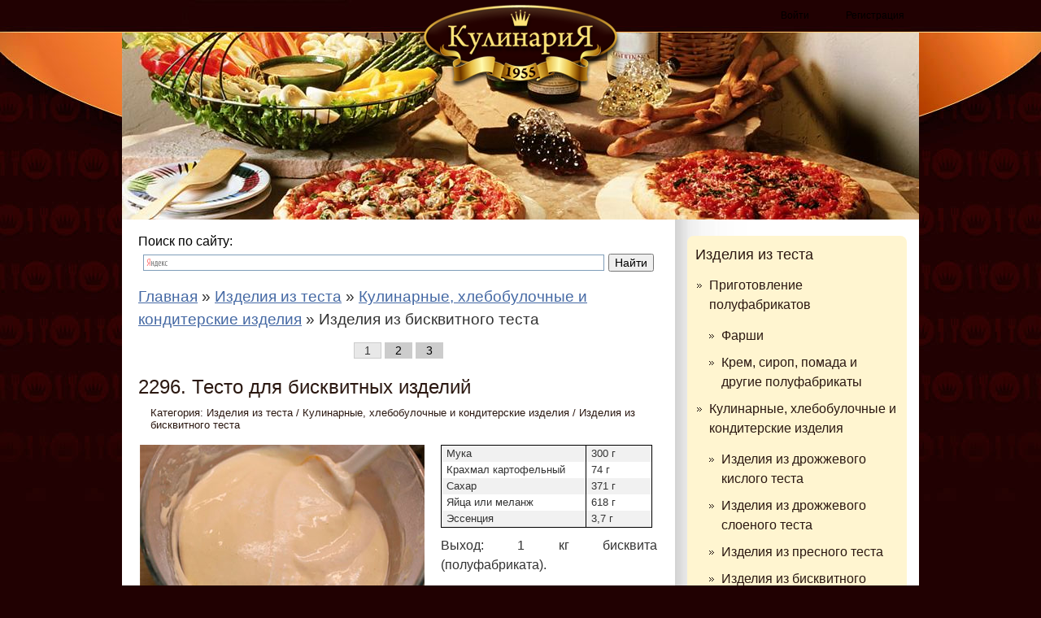

--- FILE ---
content_type: text/html; charset=utf-8
request_url: https://kulinaria1955.ru/izdelia_iz_testa/kulinarnye_hlebobulochnye_konditerskie/izdelia_iz_biskvitnogo_testa/
body_size: 11337
content:
<!DOCTYPE html>
<html lang="ru">
    <head>
<meta charset="utf-8">
<title>Изделия из бисквитного теста: Пирожное с орехами, Пирожное со взбивным кремом, с фруктами и желе, с помадой и кремом, Бисквитный рулет, Торт «Калач»</title>
<meta name="description" content="Бисквитное тесто готовят холодным способом и с подогревом. Бисквит, приготовленный с подогревом, получается более рассыпчатым, чем без подогрева. Бисквитные лепешки должны иметь толщину не менее 30 мм">
<meta name="generator" content="Kulinaria1955.Ru">
<link rel="search" type="application/opensearchdescription+xml" href="https://kulinaria1955.ru/index.php?do=opensearch" title="Кулинарная Энциклопедия. Рецептуры предприятий общественного питания">
<link rel="canonical" href="https://kulinaria1955.ru/izdelia_iz_testa/kulinarnye_hlebobulochnye_konditerskie/izdelia_iz_biskvitnogo_testa/">
<meta name="viewport" content="width=device-width, initial-scale=1.0">
<meta name="apple-mobile-web-app-capable" content="yes">
<meta name="apple-mobile-web-app-status-bar-style" content="default">
  <link media="screen" href="/templates/New/css/style4.css" type="text/css" rel="stylesheet" />
        <link media="screen" href="/templates/New/css/engine.css" type="text/css" rel="stylesheet" />      
    <link rel="icon" href="https://kulinaria1955.ru/favicon.ico" type="image/x-icon" />
  <link rel="shortcut icon" href="https://kulinaria1955.ru/favicon.ico" type="image/x-icon" />
        
<!-- Yandex.RTB --><script>window.yaContextCb=window.yaContextCb||[]</script><script src="https://yandex.ru/ads/system/context.js" async></script>
        
    
    </head>

    <body>
 
        <div class="div_logo_block">
            <div class="div_logo_center">
                <!--noindex--><div class="div_search_text">
                
                </div>
                

                
                <div class="div_login">



<table width="100%" border="0" cellpadding="0" cellspacing="0">
	<tr>
		<td align="left">
            <a class="f_button2" href="#" onclick="document.getElementById('login_form').style.display='block'; return false;" style="width:55px;">Войти</a>
        </td>
		<td align="right">
            <a class="f_button2" href="https://kulinaria1955.ru/index.php?do=register" style="width:70px;">Регистрация</a>
        </td>
	</tr>
</table>
    
<div id="login_form">
    <div id="border">
        <a href="#" onclick="document.getElementById('login_form').style.display='none'; return false;" style="float:right;"><img src="/templates/New/images/close.png" alt="Закрыть" /></a>
        <form method="post" class="news">

            <div style="">
                <strong>Логин:</strong><br />
                <input type="text" name="login_name" id="login_name" class="f_input" style="width:140px;" />
            </div>

            <div style="padding-top:8px;">
                <strong>Пароль:</strong> (<a href="https://kulinaria1955.ru/index.php?do=lostpassword">Забыли?</a>)<br />
                <input type="password" name="login_password" id="login_password" class="f_input" style="width:140px;" />
            </div>

            <div style="padding-top:8px;">
                <button class="f_button" onclick="submit();" type="submit" title="Войти" style="font-size:12px;width:145px;">Войти</button>
            </div>


			
            <input name="login" type="hidden" id="login" value="submit" />

        </form>
    </div>
</div>

</div><!--/noindex-->
                <div class="div_logo_img" ></div>
                <a href="/" class="logo_top"></a>
            </div>
        </div>

        <div class="content_block">
            <div class="content_block_center">
                <div class="cbc">
                
                           
                           
                        
                        <div class="cbr">
                            <div class="news_block">
<br />                               
                                <!--noindex-->
                                
                                
  
                                
                                Поиск по сайту:
 <div style="min-height:35px"><div class="ya-site-form ya-site-form_inited_no" onclick="return {'action':'https://kulinaria1955.ru/searchresult.html','arrow':false,'bg':'transparent','fontsize':14,'fg':'#000000','language':'ru','logo':'rb','publicname':'Yandex Site Search #2049112','suggest':true,'target':'_self','tld':'ru','type':2,'usebigdictionary':false,'searchid':2049112,'input_fg':'#000000','input_bg':'#ffffff','input_fontStyle':'normal','input_fontWeight':'normal','input_placeholder':null,'input_placeholderColor':'#000000','input_borderColor':'#7f9db9'}"><form action="https://yandex.ru/search/site/" method="get" target="_self" accept-charset="utf-8"><input type="hidden" name="searchid" value="2049112"/><input type="hidden" name="l10n" value="ru"/><input type="hidden" name="reqenc" value=""/><input type="search" name="text" value=""/><input type="submit" value="Найти"/></form></div><style type="text/css">.ya-page_js_yes .ya-site-form_inited_no { display: none; }</style><script type="text/javascript">(function(w,d,c){var s=d.createElement('script'),h=d.getElementsByTagName('script')[0],e=d.documentElement;if((' '+e.className+' ').indexOf(' ya-page_js_yes ')===-1){e.className+=' ya-page_js_yes';}s.type='text/javascript';s.async=true;s.charset='utf-8';s.src=(d.location.protocol==='https:'?'https:':'http:')+'//site.yandex.net/v2.0/js/all.js';h.parentNode.insertBefore(s,h);(w[c]||(w[c]=[])).push(function(){Ya.Site.Form.init()})})(window,document,'yandex_site_callbacks');</script></div>       

                                <!--/noindex-->
                                
                       
                                
                                
                                
                                <!-- Yandex.RTB R-A-264828-1 -->
<div id="yandex_rtb_R-A-264828-1"></div>
<script type="text/javascript">
    (function(w, d, n, s, t) {
        w[n] = w[n] || [];
        w[n].push(function() {
            Ya.Context.AdvManager.render({
                blockId: "R-A-264828-1",
                renderTo: "yandex_rtb_R-A-264828-1",
                async: true
            });
        });
        t = d.getElementsByTagName("script")[0];
        s = d.createElement("script");
        s.type = "text/javascript";
        s.src = "//an.yandex.ru/system/context.js";
        s.async = true;
        t.parentNode.insertBefore(s, t);
    })(this, this.document, "yandexContextAsyncCallbacks");
</script>

<!-- Yandex.RTB R-A-264828-10 -->
<script>
window.yaContextCb.push(()=>{
	Ya.Context.AdvManager.render({
		"blockId": "R-A-264828-10",
		"type": "fullscreen",
		"platform": "touch"
	})
})
</script>                                

<!-- Yandex.RTB R-A-264828-11 -->
<script>
window.yaContextCb.push(()=>{
	Ya.Context.AdvManager.render({
		"blockId": "R-A-264828-11",
		"type": "fullscreen",
		"platform": "desktop"
	})
})
</script>                                
                                
                                
                                <div class="speedbar"><span itemscope itemtype="https://schema.org/BreadcrumbList"><span itemprop="itemListElement" itemscope itemtype="https://schema.org/ListItem"><meta itemprop="position" content="1"><a href="https://kulinaria1955.ru/" itemprop="item"><span itemprop="name">Главная</span></a></span> » <span itemprop="itemListElement" itemscope itemtype="https://schema.org/ListItem"><meta itemprop="position" content="2"><a href="https://kulinaria1955.ru/izdelia_iz_testa/" itemprop="item"><span itemprop="name">Изделия из теста</span></a></span> » <span itemprop="itemListElement" itemscope itemtype="https://schema.org/ListItem"><meta itemprop="position" content="3"><a href="https://kulinaria1955.ru/izdelia_iz_testa/kulinarnye_hlebobulochnye_konditerskie/" itemprop="item"><span itemprop="name">Кулинарные, хлебобулочные и кондитерские изделия</span></a></span> » Изделия из бисквитного теста</span></div>

                                

                                
<div id='dle-content'><div class="navigation ignore-select">

	<div class="pages"><span>1</span> <a href="https://kulinaria1955.ru/izdelia_iz_testa/kulinarnye_hlebobulochnye_konditerskie/izdelia_iz_biskvitnogo_testa/page/2/">2</a> <a href="https://kulinaria1955.ru/izdelia_iz_testa/kulinarnye_hlebobulochnye_konditerskie/izdelia_iz_biskvitnogo_testa/page/3/">3</a> </div>
</div><div class="shortstorycolor">
    
<div class="ntitle"><a href="https://kulinaria1955.ru/izdelia_iz_testa/kulinarnye_hlebobulochnye_konditerskie/izdelia_iz_biskvitnogo_testa/2644-2296-testo-dlya-biskvitnyh-izdeliy.html">2296. Тесто для бисквитных изделий</a></div>
<!--noindex--><div class="sslc">Категория: <a href="https://kulinaria1955.ru/izdelia_iz_testa/">Изделия из теста</a> / <a href="https://kulinaria1955.ru/izdelia_iz_testa/kulinarnye_hlebobulochnye_konditerskie/">Кулинарные, хлебобулочные и кондитерские изделия</a> / <a href="https://kulinaria1955.ru/izdelia_iz_testa/kulinarnye_hlebobulochnye_konditerskie/izdelia_iz_biskvitnogo_testa/">Изделия из бисквитного теста</a></div><!--/noindex-->
<a href="https://kulinaria1955.ru/izdelia_iz_testa/kulinarnye_hlebobulochnye_konditerskie/izdelia_iz_biskvitnogo_testa/2644-2296-testo-dlya-biskvitnyh-izdeliy.html"><div class="shortstorycolor2"><table width="100%">
<tr>
<td valign="top" class="news" style="padding:5px 0px 0px 0px;"><p><img src="/uploads/posts/2020-12/1609141171_2296.jpg" alt="2296. Тесто для бисквитных изделий" style="float:left;"></p>
<table class="ingred"><tbody><tr itemprop="recipeIngredient"><td>Мука </td>
<td>300 г</td>
</tr><tr itemprop="recipeIngredient"><td>Крахмал картофельный </td>
<td>74 г</td>
</tr><tr itemprop="recipeIngredient"><td>Сахар </td>
<td>371 г</td>
</tr><tr itemprop="recipeIngredient"><td>Яйца или меланж </td>
<td>618 г</td>
</tr><tr itemprop="recipeIngredient"><td>Эссенция </td>
<td>3,7 г</td>
</tr></tbody></table><p>Выход: 1 кг бисквита (полуфабриката).</p>
<p>Для приготовления бисквитного теста применяется мука высших сортов с небольшим содержанием клейковины.</p>
<p>Для получения более рассыпчатого бисквита в тесто добавляется картофельный крахмал.</p>
<p><b>Приготовление бисквитного теста холодным способом.</b> В яичные желтки (1/4 часть по норме), тщательно отделенные от белков, положить сахар (3/4 части по норме) и в машине или вручную упругим веничком растереть массу добела. Затем, не переставая растирать массу, постепенно добавить остальные желтки и продолжать растирание до тех пор, пока не исчезнут крупинки сахара и масса не увеличится в объеме примерно в три раза.</p></td>
</tr>
</table></div>
<!--noindex--><div class="stext" align="right">Подробнее ...</div><!--/noindex--><br /></a>
<br />
</div><div class="shortstorycolor">
    
<div class="ntitle"><a href="https://kulinaria1955.ru/izdelia_iz_testa/kulinarnye_hlebobulochnye_konditerskie/izdelia_iz_biskvitnogo_testa/2645-2297-testo-dlya-biskvitnyh-izdeliy-s-maslom.html">2297. Тесто для бисквитных изделий с маслом</a></div>
<!--noindex--><div class="sslc">Категория: <a href="https://kulinaria1955.ru/izdelia_iz_testa/">Изделия из теста</a> / <a href="https://kulinaria1955.ru/izdelia_iz_testa/kulinarnye_hlebobulochnye_konditerskie/">Кулинарные, хлебобулочные и кондитерские изделия</a> / <a href="https://kulinaria1955.ru/izdelia_iz_testa/kulinarnye_hlebobulochnye_konditerskie/izdelia_iz_biskvitnogo_testa/">Изделия из бисквитного теста</a></div><!--/noindex-->
<a href="https://kulinaria1955.ru/izdelia_iz_testa/kulinarnye_hlebobulochnye_konditerskie/izdelia_iz_biskvitnogo_testa/2645-2297-testo-dlya-biskvitnyh-izdeliy-s-maslom.html"><div class="shortstorycolor2"><table width="100%">
<tr>
<td valign="top" class="news" style="padding:5px 0px 0px 0px;"><p><img src="/uploads/posts/2020-12/1609141295_2297.jpg" alt="2297. Тесто для бисквитных изделий с маслом" style="float:left;"></p>
<table class="ingred"><tbody><tr itemprop="recipeIngredient"><td>Мука </td>
<td>1000 г</td>
</tr><tr itemprop="recipeIngredient"><td>Сахар </td>
<td>900 г</td>
</tr><tr itemprop="recipeIngredient"><td>Яйца </td>
<td>1800 г</td>
</tr><tr itemprop="recipeIngredient"><td>Масло сливочное </td>
<td>200 г</td>
</tr></tbody></table><p>Бисквитное тесто приготовить холодным способом или с подогревом. В конце замешивания в тесто добавить распущенное чуть теплое сливочное масло, при этом надо следить, чтобы в тесто не попала сыворотка от масла; замесить тесто следует как можно быстрее.</p></td>
</tr>
</table></div>
<!--noindex--><div class="stext" align="right">Подробнее ...</div><!--/noindex--><br /></a>
<br />
</div><div class="shortstorycolor">
    
<div class="ntitle"><a href="https://kulinaria1955.ru/izdelia_iz_testa/kulinarnye_hlebobulochnye_konditerskie/izdelia_iz_biskvitnogo_testa/2646-2298-testo-dlya-biskvitnyh-izdeliy-s-kakao.html">2298. Тесто для бисквитных изделий с какао</a></div>
<!--noindex--><div class="sslc">Категория: <a href="https://kulinaria1955.ru/izdelia_iz_testa/">Изделия из теста</a> / <a href="https://kulinaria1955.ru/izdelia_iz_testa/kulinarnye_hlebobulochnye_konditerskie/">Кулинарные, хлебобулочные и кондитерские изделия</a> / <a href="https://kulinaria1955.ru/izdelia_iz_testa/kulinarnye_hlebobulochnye_konditerskie/izdelia_iz_biskvitnogo_testa/">Изделия из бисквитного теста</a></div><!--/noindex-->
<a href="https://kulinaria1955.ru/izdelia_iz_testa/kulinarnye_hlebobulochnye_konditerskie/izdelia_iz_biskvitnogo_testa/2646-2298-testo-dlya-biskvitnyh-izdeliy-s-kakao.html"><div class="shortstorycolor2"><table width="100%">
<tr>
<td valign="top" class="news" style="padding:5px 0px 0px 0px;"><p><img src="/uploads/posts/2020-12/1609141496_2298.jpg" alt="2298. Тесто для бисквитных изделий с какао" style="float:left;"></p>
<table class="ingred"><tbody><tr itemprop="recipeIngredient"><td>Мука </td>
<td>298 г</td>
</tr><tr itemprop="recipeIngredient"><td>Крахмал картофельный </td>
<td>24 г</td>
</tr><tr itemprop="recipeIngredient"><td>Сахар </td>
<td>367 г</td>
</tr><tr itemprop="recipeIngredient"><td>Меланж </td>
<td>612 г</td>
</tr><tr itemprop="recipeIngredient"><td>Какао-порошок </td>
<td>61 г</td>
</tr></tbody></table><p>Выход: 1 кг.</p>
<p>Приготовить бисквитное тесто, но перед замешиванием добавить какао-порошок, смешанный с мукой и просеянный через сито.</p></td>
</tr>
</table></div>
<!--noindex--><div class="stext" align="right">Подробнее ...</div><!--/noindex--><br /></a>
<br />
</div><div class="shortstorycolor">
    
<div class="ntitle"><a href="https://kulinaria1955.ru/izdelia_iz_testa/kulinarnye_hlebobulochnye_konditerskie/izdelia_iz_biskvitnogo_testa/2647-2299-testo-dlya-biskvitnyh-izdeliy-s-orehami.html">2299. Тесто для бисквитных изделий с орехами</a></div>
<!--noindex--><div class="sslc">Категория: <a href="https://kulinaria1955.ru/izdelia_iz_testa/">Изделия из теста</a> / <a href="https://kulinaria1955.ru/izdelia_iz_testa/kulinarnye_hlebobulochnye_konditerskie/">Кулинарные, хлебобулочные и кондитерские изделия</a> / <a href="https://kulinaria1955.ru/izdelia_iz_testa/kulinarnye_hlebobulochnye_konditerskie/izdelia_iz_biskvitnogo_testa/">Изделия из бисквитного теста</a></div><!--/noindex-->
<a href="https://kulinaria1955.ru/izdelia_iz_testa/kulinarnye_hlebobulochnye_konditerskie/izdelia_iz_biskvitnogo_testa/2647-2299-testo-dlya-biskvitnyh-izdeliy-s-orehami.html"><div class="shortstorycolor2"><table width="100%">
<tr>
<td valign="top" class="news" style="padding:5px 0px 0px 0px;"><p><img src="/uploads/posts/2020-12/1609141607_2299.jpg" alt="2299. Тесто для бисквитных изделий с орехами" style="float:left;"></p>
<table class="ingred"><tbody><tr itemprop="recipeIngredient"><td>Мука </td>
<td>297 г</td>
</tr><tr itemprop="recipeIngredient"><td>Крахмал картофельный </td>
<td>24 г</td>
</tr><tr itemprop="recipeIngredient"><td>Сахар </td>
<td>367 г</td>
</tr><tr itemprop="recipeIngredient"><td>Меланж </td>
<td>611 г</td>
</tr><tr itemprop="recipeIngredient"><td>Орехи жареные </td>
<td>61 г</td>
</tr></tbody></table><p>Выход: 1 кг.</p>
<p>Тертые орехи перемешать с мукой и замесить тесто, как описано в (2296).</p></td>
</tr>
</table></div>
<!--noindex--><div class="stext" align="right">Подробнее ...</div><!--/noindex--><br /></a>
<br />
</div><div class="shortstorycolor">
    
<div class="ntitle"><a href="https://kulinaria1955.ru/izdelia_iz_testa/kulinarnye_hlebobulochnye_konditerskie/izdelia_iz_biskvitnogo_testa/2648-2300-kroshki-dlya-otdelki-pirozhnyh-i-tortov.html">2300. Крошки для отделки пирожных и тортов</a></div>
<!--noindex--><div class="sslc">Категория: <a href="https://kulinaria1955.ru/izdelia_iz_testa/">Изделия из теста</a> / <a href="https://kulinaria1955.ru/izdelia_iz_testa/kulinarnye_hlebobulochnye_konditerskie/">Кулинарные, хлебобулочные и кондитерские изделия</a> / <a href="https://kulinaria1955.ru/izdelia_iz_testa/kulinarnye_hlebobulochnye_konditerskie/izdelia_iz_biskvitnogo_testa/">Изделия из бисквитного теста</a></div><!--/noindex-->
<a href="https://kulinaria1955.ru/izdelia_iz_testa/kulinarnye_hlebobulochnye_konditerskie/izdelia_iz_biskvitnogo_testa/2648-2300-kroshki-dlya-otdelki-pirozhnyh-i-tortov.html"><div class="shortstorycolor2"><table width="100%">
<tr>
<td valign="top" class="news" style="padding:5px 0px 0px 0px;"><p><img src="/uploads/posts/2020-12/1609141902_2300.jpg" alt="2300. Крошки для отделки пирожных и тортов" style="float:left;"></p>
<table class="ingred"><tbody><tr itemprop="recipeIngredient"><td>Мука </td>
<td>362 г</td>
</tr><tr itemprop="recipeIngredient"><td>Крахмал картофельный </td>
<td>89 г</td>
</tr><tr itemprop="recipeIngredient"><td>Сахар </td>
<td>447 г</td>
</tr><tr itemprop="recipeIngredient"><td>Меланж </td>
<td>745 г</td>
</tr><tr itemprop="recipeIngredient"><td>Эссенция </td>
<td>4,5 г</td>
</tr></tbody></table><p>Выход: 1 кг.</p>
<p>Тесто приготовить, как для бисквита (2296), после выпечки и остывания протереть через сито с крупными ячейками и подсушить. Для приготовления крошек можно использовать также сухие бисквитные обрезки от пирожных и тортов. При этом сделать соответствующий перерасчет.</p></td>
</tr>
</table></div>
<!--noindex--><div class="stext" align="right">Подробнее ...</div><!--/noindex--><br /></a>
<br />
</div><div class="shortstorycolor">
    
<div class="ntitle"><a href="https://kulinaria1955.ru/izdelia_iz_testa/kulinarnye_hlebobulochnye_konditerskie/izdelia_iz_biskvitnogo_testa/2649-2301-biskvitnoe-pirozhnoe-so-slivochno-maslyanym-kremom.html">2301. Бисквитное пирожное со сливочно-масляным кремом</a></div>
<!--noindex--><div class="sslc">Категория: <a href="https://kulinaria1955.ru/izdelia_iz_testa/">Изделия из теста</a> / <a href="https://kulinaria1955.ru/izdelia_iz_testa/kulinarnye_hlebobulochnye_konditerskie/">Кулинарные, хлебобулочные и кондитерские изделия</a> / <a href="https://kulinaria1955.ru/izdelia_iz_testa/kulinarnye_hlebobulochnye_konditerskie/izdelia_iz_biskvitnogo_testa/">Изделия из бисквитного теста</a></div><!--/noindex-->
<a href="https://kulinaria1955.ru/izdelia_iz_testa/kulinarnye_hlebobulochnye_konditerskie/izdelia_iz_biskvitnogo_testa/2649-2301-biskvitnoe-pirozhnoe-so-slivochno-maslyanym-kremom.html"><div class="shortstorycolor2"><table width="100%">
<tr>
<td valign="top" class="news" style="padding:5px 0px 0px 0px;"><p>для теста:</p>
<p><img src="/uploads/posts/2020-12/1609141994_2301.jpg" alt="2301. Бисквитное пирожное со сливочно-масляным кремом" style="float:left;"></p>
<table class="ingred"><tbody><tr itemprop="recipeIngredient"><td>Мука </td>
<td>1015 г</td>
</tr><tr itemprop="recipeIngredient"><td>Крахмал картофельный </td>
<td>250 г</td>
</tr><tr itemprop="recipeIngredient"><td>Сахар </td>
<td>1255 г</td>
</tr><tr itemprop="recipeIngredient"><td>Меланж </td>
<td>2090 г</td>
</tr><tr itemprop="recipeIngredient"><td>Эссенция </td>
<td>12 г</td>
</tr></tbody></table><p>для сиропа:</p>
<table class="ingred"><tbody><tr itemprop="recipeIngredient"><td>Сахар </td>
<td>680 г</td>
</tr><tr itemprop="recipeIngredient"><td>Коньяк </td>
<td>64 г</td>
</tr><tr itemprop="recipeIngredient"><td>Эссенция </td>
<td>3 г</td>
</tr><tr itemprop="recipeIngredient"><td>Вода </td>
<td>750 г</td>
</tr></tbody></table><p>для крема:</p>
<table class="ingred"><tbody><tr itemprop="recipeIngredient"><td>Сахарная пудра </td>
<td>780 г</td>
</tr><tr itemprop="recipeIngredient"><td>Масло сливочное </td>
<td>1465 г</td>
</tr><tr itemprop="recipeIngredient"><td>Молоко сгущенное </td>
<td>585 г</td>
</tr><tr itemprop="recipeIngredient"><td>Коньяк </td>
<td>5 г</td>
</tr><tr itemprop="recipeIngredient"><td>Ванильная пудра </td>
<td>15 г</td>
</tr></tbody></table><p>для фруктовой начинки:</p>
<table class="ingred"><tbody><tr itemprop="recipeIngredient"><td>Сахар </td>
<td>25 г</td>
</tr><tr itemprop="recipeIngredient"><td>Повидло </td>
<td>200 г</td>
</tr></tbody></table><p>Выход: 100 шт. по 75 г.</p>
<p>Чтобы вынуть из противня бисквитный капсуль, нужно обвести ножом по стенкам противня и, повернув его вверх дном, выложить капсуль на доску или стол. С бисквитного капсуля следует соскоблить ножом или теркой подгоревшие места, смести мягкой щеточкой крошки и длинным узким ножом разрезать на два или три пласта (слоя).</p>
<p>При массовом производстве бисквитные капсули разрезаются на пласты в движущихся транспортерах или в специальной рамке.</p>
<p>Нижний пласт разрезанного капсуля следует пропитать равномерно небольшим количеством ароматизированного охлажденного сиропа (2178). Для этого пользуются кисточкой, кружкой в виде лейки или специальным сосудом.</p></td>
</tr>
</table></div>
<!--noindex--><div class="stext" align="right">Подробнее ...</div><!--/noindex--><br /></a>
<br />
</div><div class="shortstorycolor">
    
<div class="ntitle"><a href="https://kulinaria1955.ru/izdelia_iz_testa/kulinarnye_hlebobulochnye_konditerskie/izdelia_iz_biskvitnogo_testa/2650-2302-biskvitnoe-pirozhnoe-s-orehami.html">2302. Бисквитное пирожное с орехами</a></div>
<!--noindex--><div class="sslc">Категория: <a href="https://kulinaria1955.ru/izdelia_iz_testa/">Изделия из теста</a> / <a href="https://kulinaria1955.ru/izdelia_iz_testa/kulinarnye_hlebobulochnye_konditerskie/">Кулинарные, хлебобулочные и кондитерские изделия</a> / <a href="https://kulinaria1955.ru/izdelia_iz_testa/kulinarnye_hlebobulochnye_konditerskie/izdelia_iz_biskvitnogo_testa/">Изделия из бисквитного теста</a></div><!--/noindex-->
<a href="https://kulinaria1955.ru/izdelia_iz_testa/kulinarnye_hlebobulochnye_konditerskie/izdelia_iz_biskvitnogo_testa/2650-2302-biskvitnoe-pirozhnoe-s-orehami.html"><div class="shortstorycolor2"><table width="100%">
<tr>
<td valign="top" class="news" style="padding:5px 0px 0px 0px;"><p>для теста:</p>
<p><img src="/uploads/posts/2020-12/1609145259_2302.jpg" alt="2302. Бисквитное пирожное с орехами" style="float:left;"></p>
<table class="ingred"><tbody><tr itemprop="recipeIngredient"><td>Мука </td>
<td>1010 г</td>
</tr><tr itemprop="recipeIngredient"><td>Крахмал картофельный </td>
<td>83 г</td>
</tr><tr itemprop="recipeIngredient"><td>Сахар </td>
<td>1247 г</td>
</tr><tr itemprop="recipeIngredient"><td>Меланж </td>
<td>2078 г</td>
</tr><tr itemprop="recipeIngredient"><td>Орехи жареные </td>
<td>209 г</td>
</tr><tr itemprop="recipeIngredient"><td>Эссенция </td>
<td>1 г</td>
</tr></tbody></table><p>для сиропа:</p>
<table class="ingred"><tbody><tr itemprop="recipeIngredient"><td>Сахар </td>
<td>723 г</td>
</tr><tr itemprop="recipeIngredient"><td>Коньяк </td>
<td>42 г</td>
</tr><tr itemprop="recipeIngredient"><td>Эссенция </td>
<td>1,7 г</td>
</tr><tr itemprop="recipeIngredient"><td>Вода </td>
<td>730 г</td>
</tr></tbody></table><p>для крема:</p>
<table class="ingred"><tbody><tr itemprop="recipeIngredient"><td>Масло сливочное </td>
<td>1066 г</td>
</tr><tr itemprop="recipeIngredient"><td>Яйца </td>
<td>166 г</td>
</tr><tr itemprop="recipeIngredient"><td>Молоко </td>
<td>621 г</td>
</tr><tr itemprop="recipeIngredient"><td>Сахар </td>
<td>932 г</td>
</tr><tr itemprop="recipeIngredient"><td>Орехи жареные </td>
<td>140 г</td>
</tr><tr itemprop="recipeIngredient"><td>Коньяк </td>
<td>30 г</td>
</tr><tr itemprop="recipeIngredient"><td>Ванильная пудра </td>
<td>10 г</td>
</tr></tbody></table><table class="ingred"><tbody><tr itemprop="recipeIngredient"><td>Орехи для украшения </td>
<td>142 г</td>
</tr></tbody></table><p>Выход: 100 шт. по 75 г.</p>
<p>Из бисквитного теста с орехами приготовить пирожное, как описано в (2301). В крем (2165) для начинки положить измельченные орехи; в крем для отделки орехи не класть, а подкрасить его жженым сахаром. Украсить пирожное измельченными жареными орехами или миндалем, разрезанным на половинки.</p></td>
</tr>
</table></div>
<!--noindex--><div class="stext" align="right">Подробнее ...</div><!--/noindex--><br /></a>
<br />
</div><div class="shortstorycolor">
    
<div class="ntitle"><a href="https://kulinaria1955.ru/izdelia_iz_testa/kulinarnye_hlebobulochnye_konditerskie/izdelia_iz_biskvitnogo_testa/2651-2303-biskvitnoe-pirozhnoe-so-slivochno-maslyanym-shokoladnym-kremom.html">2303. Бисквитное пирожное со сливочно-масляным шоколадным кремом</a></div>
<!--noindex--><div class="sslc">Категория: <a href="https://kulinaria1955.ru/izdelia_iz_testa/">Изделия из теста</a> / <a href="https://kulinaria1955.ru/izdelia_iz_testa/kulinarnye_hlebobulochnye_konditerskie/">Кулинарные, хлебобулочные и кондитерские изделия</a> / <a href="https://kulinaria1955.ru/izdelia_iz_testa/kulinarnye_hlebobulochnye_konditerskie/izdelia_iz_biskvitnogo_testa/">Изделия из бисквитного теста</a></div><!--/noindex-->
<a href="https://kulinaria1955.ru/izdelia_iz_testa/kulinarnye_hlebobulochnye_konditerskie/izdelia_iz_biskvitnogo_testa/2651-2303-biskvitnoe-pirozhnoe-so-slivochno-maslyanym-shokoladnym-kremom.html"><div class="shortstorycolor2"><table width="100%">
<tr>
<td valign="top" class="news" style="padding:5px 0px 0px 0px;"><p>для теста:</p>
<p><img src="/uploads/posts/2020-12/1609145521_2303.jpg" alt="2303. Бисквитное пирожное со сливочно-масляным шоколадным кремом" style="float:left;"></p>
<table class="ingred"><tbody><tr itemprop="recipeIngredient"><td>Мука </td>
<td>1015 г</td>
</tr><tr itemprop="recipeIngredient"><td>Крахмал картофельный </td>
<td>85 г</td>
</tr><tr itemprop="recipeIngredient"><td>Сахар </td>
<td>1255 г</td>
</tr><tr itemprop="recipeIngredient"><td>Меланж </td>
<td>2090 г</td>
</tr><tr itemprop="recipeIngredient"><td>Какао-порошок </td>
<td>210 г</td>
</tr></tbody></table><p>для сиропа:</p>
<table class="ingred"><tbody><tr itemprop="recipeIngredient"><td>Сахар </td>
<td>725 г</td>
</tr><tr itemprop="recipeIngredient"><td>Коньяк </td>
<td>68 г</td>
</tr><tr itemprop="recipeIngredient"><td>Эссенция </td>
<td>3 г</td>
</tr><tr itemprop="recipeIngredient"><td>Вода </td>
<td>800 г</td>
</tr></tbody></table><p>для крема:</p>
<table class="ingred"><tbody><tr itemprop="recipeIngredient"><td>Сахарная пудра </td>
<td>735 г</td>
</tr><tr itemprop="recipeIngredient"><td>Масло сливочное </td>
<td>1375 г</td>
</tr><tr itemprop="recipeIngredient"><td>Молоко сгущенное </td>
<td>550 г</td>
</tr><tr itemprop="recipeIngredient"><td>Какао-порошок </td>
<td>135 г</td>
</tr><tr itemprop="recipeIngredient"><td>Коньяк </td>
<td>5 г</td>
</tr><tr itemprop="recipeIngredient"><td>Ванильная пудра </td>
<td>6 г</td>
</tr></tbody></table><table class="ingred"><tbody><tr itemprop="recipeIngredient"><td>Орехи для украшения </td>
<td>145 г</td>
</tr></tbody></table><p>Выход: 100 шт. по 75 г.</p>
<p>Из бисквитного теста с какао приготовить пирожное, как описано в (2301). Количество масла, используемого для отделочного крема (2171), следует увеличить за счет масла, из которого приготовляется крем для начинки, так как структура отделочного крема улучшается при повышенном содержании масла. Украсить пирожные жареным миндалем или орехами, которые предварительно очистить и нарубить.</p></td>
</tr>
</table></div>
<!--noindex--><div class="stext" align="right">Подробнее ...</div><!--/noindex--><br /></a>
<br />
</div><div class="shortstorycolor">
    
<div class="ntitle"><a href="https://kulinaria1955.ru/izdelia_iz_testa/kulinarnye_hlebobulochnye_konditerskie/izdelia_iz_biskvitnogo_testa/2652-2304-biskvitnoe-pirozhnoe-so-vzbivnym-kremom.html">2304. Бисквитное пирожное со взбивным кремом</a></div>
<!--noindex--><div class="sslc">Категория: <a href="https://kulinaria1955.ru/izdelia_iz_testa/">Изделия из теста</a> / <a href="https://kulinaria1955.ru/izdelia_iz_testa/kulinarnye_hlebobulochnye_konditerskie/">Кулинарные, хлебобулочные и кондитерские изделия</a> / <a href="https://kulinaria1955.ru/izdelia_iz_testa/kulinarnye_hlebobulochnye_konditerskie/izdelia_iz_biskvitnogo_testa/">Изделия из бисквитного теста</a></div><!--/noindex-->
<a href="https://kulinaria1955.ru/izdelia_iz_testa/kulinarnye_hlebobulochnye_konditerskie/izdelia_iz_biskvitnogo_testa/2652-2304-biskvitnoe-pirozhnoe-so-vzbivnym-kremom.html"><div class="shortstorycolor2"><table width="100%">
<tr>
<td valign="top" class="news" style="padding:5px 0px 0px 0px;"><p>для теста:</p>
<p><img src="/uploads/posts/2020-12/1609145838_2304.jpg" alt="2304. Бисквитное пирожное со взбивным кремом" style="float:left;"></p>
<table class="ingred"><tbody><tr itemprop="recipeIngredient"><td>Мука </td>
<td>1176 г</td>
</tr><tr itemprop="recipeIngredient"><td>Крахмал картофельный </td>
<td>290 г</td>
</tr><tr itemprop="recipeIngredient"><td>Сахар </td>
<td>1453 г</td>
</tr><tr itemprop="recipeIngredient"><td>Меланж </td>
<td>2422 г</td>
</tr><tr itemprop="recipeIngredient"><td>Эссенция </td>
<td>6 г</td>
</tr></tbody></table><p>для фруктовой начинки:</p>
<table class="ingred"><tbody><tr itemprop="recipeIngredient"><td>Сахар </td>
<td>177 г</td>
</tr><tr itemprop="recipeIngredient"><td>Подварка фруктовая </td>
<td>1768 г</td>
</tr></tbody></table><p>для крема:</p>
<table class="ingred"><tbody><tr itemprop="recipeIngredient"><td>Сахарная пудра </td>
<td>588 г</td>
</tr><tr itemprop="recipeIngredient"><td>Яйца (белки) </td>
<td>294 г</td>
</tr><tr itemprop="recipeIngredient"><td>Ванильная пудра </td>
<td>22 г</td>
</tr><tr itemprop="recipeIngredient"><td>Эссенция </td>
<td>6 г</td>
</tr></tbody></table><p>для сиропа:</p>
<table class="ingred"><tbody><tr itemprop="recipeIngredient"><td>Сахар </td>
<td>792 г</td>
</tr><tr itemprop="recipeIngredient"><td>Эссенция </td>
<td>6 г</td>
</tr><tr itemprop="recipeIngredient"><td>Коньяк </td>
<td>74 г</td>
</tr><tr itemprop="recipeIngredient"><td>Вода </td>
<td>750 г</td>
</tr></tbody></table><table class="ingred"><tbody><tr itemprop="recipeIngredient"><td>Сахарная пудра для посыпки </td>
<td>60 г</td>
</tr></tbody></table><p>Выход: 100 шт. по 80 г.</p>
<p>Бисквитный капсуль разрезать на два пласта. Нижний пласт равномерно покрыть слоем фруктовой начинки (2189), положить на него второй пласт и обильно смочить сиропом (2178). На поверхность пласта нанести взбивной сырой крем (безе) (2175) слоем 5 мм, наметить ножом контуры пирожных, украсить каждое пирожное тем же кремом, посыпать сахарной пудрой и выпекать при 215-225° до образования румяной корочки; затем разрезать на пирожные.</p></td>
</tr>
</table></div>
<!--noindex--><div class="stext" align="right">Подробнее ...</div><!--/noindex--><br /></a>
<br />
</div><div class="shortstorycolor">
    
<div class="ntitle"><a href="https://kulinaria1955.ru/izdelia_iz_testa/kulinarnye_hlebobulochnye_konditerskie/izdelia_iz_biskvitnogo_testa/2653-2305-biskvitnoe-pirozhnoe-s-fruktami-i-zhele.html">2305. Бисквитное пирожное с фруктами и желе</a></div>
<!--noindex--><div class="sslc">Категория: <a href="https://kulinaria1955.ru/izdelia_iz_testa/">Изделия из теста</a> / <a href="https://kulinaria1955.ru/izdelia_iz_testa/kulinarnye_hlebobulochnye_konditerskie/">Кулинарные, хлебобулочные и кондитерские изделия</a> / <a href="https://kulinaria1955.ru/izdelia_iz_testa/kulinarnye_hlebobulochnye_konditerskie/izdelia_iz_biskvitnogo_testa/">Изделия из бисквитного теста</a></div><!--/noindex-->
<a href="https://kulinaria1955.ru/izdelia_iz_testa/kulinarnye_hlebobulochnye_konditerskie/izdelia_iz_biskvitnogo_testa/2653-2305-biskvitnoe-pirozhnoe-s-fruktami-i-zhele.html"><div class="shortstorycolor2"><table width="100%">
<tr>
<td valign="top" class="news" style="padding:5px 0px 0px 0px;"><p>для теста:</p>
<p><img src="/uploads/posts/2020-12/1609145902_2305.jpg" alt="2305. Бисквитное пирожное с фруктами и желе" style="float:left;"></p>
<table class="ingred"><tbody><tr itemprop="recipeIngredient"><td>Мука </td>
<td>965 г</td>
</tr><tr itemprop="recipeIngredient"><td>Крахмал картофельный </td>
<td>240 г</td>
</tr><tr itemprop="recipeIngredient"><td>Сахар </td>
<td>1190 г</td>
</tr><tr itemprop="recipeIngredient"><td>Меланж </td>
<td>1980 г</td>
</tr><tr itemprop="recipeIngredient"><td>Эссенция </td>
<td>12 г</td>
</tr></tbody></table><p>для сиропа:</p>
<table class="ingred"><tbody><tr itemprop="recipeIngredient"><td>Сахар </td>
<td>395 г</td>
</tr><tr itemprop="recipeIngredient"><td>Коньяк </td>
<td>37 г</td>
</tr><tr itemprop="recipeIngredient"><td>Эссенция </td>
<td>1 г</td>
</tr><tr itemprop="recipeIngredient"><td>Вода </td>
<td>450 г</td>
</tr></tbody></table><p>для фруктовой начинки:</p>
<table class="ingred"><tbody><tr itemprop="recipeIngredient"><td>Сахар </td>
<td>365 г</td>
</tr><tr itemprop="recipeIngredient"><td>Повидло </td>
<td>3285 г</td>
</tr></tbody></table><p>для желе:</p>
<table class="ingred"><tbody><tr itemprop="recipeIngredient"><td>Сахар </td>
<td>385 г</td>
</tr><tr itemprop="recipeIngredient"><td>Патока </td>
<td>95 г</td>
</tr><tr itemprop="recipeIngredient"><td>Агар </td>
<td>10 г</td>
</tr><tr itemprop="recipeIngredient"><td>Коньяк </td>
<td>31 г</td>
</tr><tr itemprop="recipeIngredient"><td>Кислота лимонная </td>
<td>2 г</td>
</tr><tr itemprop="recipeIngredient"><td>Эссенция </td>
<td>2 г</td>
</tr><tr itemprop="recipeIngredient"><td>Краска </td>
<td>2 г</td>
</tr><tr itemprop="recipeIngredient"><td>Вода </td>
<td>450 г</td>
</tr></tbody></table><p>для отделки:</p>
<table class="ingred"><tbody><tr itemprop="recipeIngredient"><td>Фрукты (цукаты) </td>
<td>1205 г</td>
</tr></tbody></table><p>Выход: 100 шт. по 90 г.</p>
<p>Выпеченный бисквит подготовить, как описано в (2301), но вместо крема использовать фруктовую начинку (2190). Поверхность бисквита покрыть фруктовой начинкой слоем 1-2 мм и наметить линии, по которым в дальнейшем разделить бисквит на пирожные. Затем на изделия положить консервированные или свежие фрукты, залить согретым желе (2187) и, когда оно застынет, разрезать бисквит на пирожные.</p></td>
</tr>
</table></div>
<!--noindex--><div class="stext" align="right">Подробнее ...</div><!--/noindex--><br /></a>
<br />
</div><div class="navigation ignore-select">

	<div class="pages"><span>1</span> <a href="https://kulinaria1955.ru/izdelia_iz_testa/kulinarnye_hlebobulochnye_konditerskie/izdelia_iz_biskvitnogo_testa/page/2/">2</a> <a href="https://kulinaria1955.ru/izdelia_iz_testa/kulinarnye_hlebobulochnye_konditerskie/izdelia_iz_biskvitnogo_testa/page/3/">3</a> </div>
</div></div>
                                 
<!--noindex-->
<br />
Поиск по сайту:
<div class="ya-site-form ya-site-form_inited_no" onclick="return {'action':'https://kulinaria1955.ru/searchresult.html','arrow':false,'bg':'transparent','fontsize':14,'fg':'#000000','language':'ru','logo':'rb','publicname':'Yandex Site Search #2049112','suggest':true,'target':'_self','tld':'ru','type':2,'usebigdictionary':false,'searchid':2049112,'input_fg':'#000000','input_bg':'#ffffff','input_fontStyle':'normal','input_fontWeight':'normal','input_placeholder':null,'input_placeholderColor':'#000000','input_borderColor':'#7f9db9'}"><form action="https://yandex.ru/search/site/" method="get" target="_self" accept-charset="utf-8"><input type="hidden" name="searchid" value="2049112"/><input type="hidden" name="l10n" value="ru"/><input type="hidden" name="reqenc" value=""/><input type="search" name="text" value=""/><input type="submit" value="Найти"/></form></div><style type="text/css">.ya-page_js_yes .ya-site-form_inited_no { display: none; }</style><script type="text/javascript">(function(w,d,c){var s=d.createElement('script'),h=d.getElementsByTagName('script')[0],e=d.documentElement;if((' '+e.className+' ').indexOf(' ya-page_js_yes ')===-1){e.className+=' ya-page_js_yes';}s.type='text/javascript';s.async=true;s.charset='utf-8';s.src=(d.location.protocol==='https:'?'https:':'http:')+'//site.yandex.net/v2.0/js/all.js';h.parentNode.insertBefore(s,h);(w[c]||(w[c]=[])).push(function(){Ya.Site.Form.init()})})(window,document,'yandex_site_callbacks');</script>
<br />
                          

 
                                <!--/noindex-->                       
                            </div>
                        </div>
                        <div class="cbl">
                            <div class="div_menu">
                                
<div class="cbm cat_block">
                                
                                    
                                    
                                    
                                    
                                    
                                    
                                    
                                    
                                    
                                    
                                    <li><a href="/izdelia_iz_testa/">Изделия из теста</a></li>
<ul>
    <li><a href="/izdelia_iz_testa/prigotovlenie_polufabrikatov_izdelia_iz_testa/">Приготовление полуфабрикатов</a></li>
        <ul>
            <li><a href="/izdelia_iz_testa/prigotovlenie_polufabrikatov_izdelia_iz_testa/farshi/">Фарши</a></li>
             <li><a href="/izdelia_iz_testa/prigotovlenie_polufabrikatov_izdelia_iz_testa/krem_sirop_pomada_i_dr/">Крем, сироп, помада и другие полуфабрикаты</a></li></ul>
  <li><a href="/izdelia_iz_testa/kulinarnye_hlebobulochnye_konditerskie/">Кулинарные, хлебобулочные и кондитерские изделия</a></li>         
        <ul>
         <li><a href="/izdelia_iz_testa/kulinarnye_hlebobulochnye_konditerskie/izdelia_iz_drozhzhevogo_kislogo_testa/">Изделия из дрожжевого кислого теста</a></li>
         <li><a href="/izdelia_iz_testa/kulinarnye_hlebobulochnye_konditerskie/izdelia_iz_drozhzhevogo_sloenogo_testa/">Изделия из дрожжевого слоеного теста</a></li>
         <li><a href="/izdelia_iz_testa/kulinarnye_hlebobulochnye_konditerskie/izdelia_iz_presnogo_testa/">Изделия из пресного теста</a></li>
         <li><a href="/izdelia_iz_testa/kulinarnye_hlebobulochnye_konditerskie/izdelia_iz_biskvitnogo_testa/">Изделия из бисквитного теста</a></li>
         <li><a href="/izdelia_iz_testa/kulinarnye_hlebobulochnye_konditerskie/izdelia_iz_maslyanogo_biskvita/">Изделия из масляного бисквита</a></li>
         <li><a href="/izdelia_iz_testa/kulinarnye_hlebobulochnye_konditerskie/izdelia_iz_presnogo_sloenogo_testa/">Изделия из пресного слоеного теста</a></li>
         <li><a href="/izdelia_iz_testa/kulinarnye_hlebobulochnye_konditerskie/izdelia_iz_pesochnogo_testa/">Изделия из песочного теста</a></li>
         <li><a href="/izdelia_iz_testa/kulinarnye_hlebobulochnye_konditerskie/izdelia_iz_zavarnogo_testa/">Изделия из заварного теста</a></li>
         <li><a href="/izdelia_iz_testa/kulinarnye_hlebobulochnye_konditerskie/izdelia_iz_vozdushnogo_testa/">Изделия из воздушного теста (меренги)</a></li> 
         <li><a href="/izdelia_iz_testa/kulinarnye_hlebobulochnye_konditerskie/izdelia_iz_mindalnogo_testa/">Изделия из миндального теста</a></li>
         <li><a href="/izdelia_iz_testa/kulinarnye_hlebobulochnye_konditerskie/izdelia_iz_pryanichnogo_testa/">Изделия из пряничного теста</a></li>
         <li><a href="/izdelia_iz_testa/kulinarnye_hlebobulochnye_konditerskie/vafli/">Вафли</a></li>
         <li><a href="/izdelia_iz_testa/kulinarnye_hlebobulochnye_konditerskie/5034-oformlenie-muchnyh-konditerskih-izdelij.html">Оформления мучных кондитерских изделий</a></li> 
         <li><a href="/izdelia_iz_testa/kulinarnye_hlebobulochnye_konditerskie/2792-osoboe-oformlenie-tortov.html">Особое оформление тортов</a></li>
  </ul>
        </ul>


                                    
                                    
                                    
                                    
                                    
                                    
                                </div>
                                <div class="menu_head menu_head_p">Кулинарная энциклопедия</div>
                                <nav><ul>
                                    
                                    
                                    
                                <li><a href="/">ГЛАВНАЯ</a></li>
                                    
                                    <li><a href="/sousy/">Соусы</a></li>
                                    <li><a href="/holodnye_i_goryachie_zakuski/">Холодные и горячие закуски</a></li>
                                    <li><a href="/supy/">Супы</a></li>
                                    <li><a href="/ryba/">Рыба</a></li>
                                    <li><a href="/myaso/">Мясо</a></li>
                                    <li><a href="/domashnyaya_ptitsa_i_dich/">Домашняя птица и дичь</a></li>
                                    <li><a href="/ovoschi_griby/">Овощи, грибы</a></li>
                                    <li><a href="/krupa_bobovye_makarony/">Крупа, бобовые, макароны</a></li>
                                    <li><a href="/yaitsa_tvorog/">Яйца и творог</a></li>
                                    <li><a href="/sladkie_bliuda/">Сладкие блюда</a></li>
                                    <li><a href="/napitki/">Напитки</a></li>
                                    <li><a href="/2462-zamorozhennye-polufabrikaty-i-gotovye-kulinarnye-izdeliya.html">Замороженные полуфабрикаты</a></li>
                                    <li><a href="/izdelia_iz_testa/">Изделия из теста</a></li>
                                    <li><a href="/natsionalnye_bliuda_soiuznyh_respublik/">Национальные блюда союзных республик</a></li>
                                    <li><a href="/oformlenie_servirovka_podacha_bliud/">Оформление, сервировка, подача блюд</a></li>
                                    <li><a href="/lechebnoe_pitanie/">Лечебное питание</a></li>
                                    <li><a href="/zagotovki/">Заготовки</a></li>
                                
                                    
                                </ul></nav>
<br />
                                
                                
                               
                              <div class="about_block"><div class="about_block_text">"Кулинарная энциклопедия" это <b>сборник оригинальных рецептов блюд</b>, идеально сбалансированный набор продуктов дает готовому изделию превосходный вкус. Рецепты используют на предприятиях общественного питания (рестораны, кафе, столовые). Читайте, запоминайте, добавляйте в закладки, пробуйте готовить то, что вам понравилось, ведь здесь собраны самые <b>лучшие рецепты здоровой пищи</b>!  <p align="center" style="margin: 10px 5px 5px 5px;">***</p><p>... Нормальная и полезная еда есть еда с аппетитом, еда с испытываемым наслаждением. (Акад. И.П.Павлов)</p></div></div>
                     <br />
                               
                            <div class="menu_head menu_head_p">Важная информация</div>
                            <ul>    <li><a href="/osn_rats_pit/">Основы рационального питания</a> </li>
                                    <li><a href="/31-pryanosti-i-pripravy.html">Пряности и приправы</a></li>
                                    <li><a href="/pischevye_zhiry/">Пищевые жиры</a></li>
                                    <li><a href="/zametki/">Заметки о кулинарии</a></li>
                                    <li><a href="/predpr_ob_pit/">Предприятие общественного питания</a></li>
                                    
                                    
                                    
                                </ul>
                                <br />
                                <div class="menu_head menu_head_p">Дополнительно</div>
                                
                                <ul>
                                
                                    
                                    
                                
                                    <li><a href="/domashnie_sladosti/">Домашние сладости</a></li>
                                    <li><a href="/recepty_economnyh_i_vkusnyh_bliud/">Рецепты экономных и вкусных блюд</a></li>
                                    <li><a href="/kulinarnye_zametki/">Кулинарные заметки</a></li>
                                    <li><a href="/vegetarianskoe_pitanie/">Вегетарианское питание</a></li>
                                    <li><a href="/foodinfo/dicozelen/">Дикорастущая зелень</a></li>
                                    <li><a href="/besedy_o_kulture_pitania/">Беседы о культуре питания</a></li>
                                    <li><a href="/chuvashskie_bliuda/">Чувашские блюда</a></li>
                                    <li><a href="/bashkirskie_bliuda/">Башкирские блюда</a></li>
                                    <li><a href="/italjanskie-bljuda/">Итальянские блюда</a></li>
                                    <li><a href="/hleb_v_nashem_dome/">Хлеб в нашем доме</a></li>
                                    <li><a href="/raznoe/">Разное</a></li>
                                    
                                    
                                                                 
                                </ul>
                                <br />
                                
                                
</div>
<br /><!--noindex-->
                                

                                
                          
                                <div align="center"></div>
                                
                                <!--/noindex-->
<br />
                         </div>
                </div>
            </div>
        </div>


        <div class="div_bottom">
            <div class="div_bottom_block">
                <div class="div_bottom_text1"><div class="text_bottom">© <a href="https://kulinaria1955.ru/">Кулинарная Энциклопедия. Рецептуры предприятий общественного питания</a></div></div>
               <div class="div_bottom_link"></div>
            </div>
        </div>

   
  
<script src="/engine/classes/min/index.php?g=general3&amp;v=a03a3"></script>
<script src="/engine/classes/min/index.php?f=engine/classes/js/jqueryui3.js,engine/classes/js/dle_js.js&amp;v=a03a3" defer></script>
  <script>
<!--
var dle_root       = '/';
var dle_admin      = '';
var dle_login_hash = '378aa8f1a9561d8a27217c508e7d42495028ad3c';
var dle_group      = 5;
var dle_skin       = 'New';
var dle_wysiwyg    = '0';
var quick_wysiwyg  = '2';
var dle_min_search = '4';
var dle_act_lang   = ["Да", "Нет", "Ввод", "Отмена", "Сохранить", "Удалить", "Загрузка. Пожалуйста, подождите..."];
var menu_short     = 'Быстрое редактирование';
var menu_full      = 'Полное редактирование';
var menu_profile   = 'Просмотр профиля';
var menu_send      = 'Отправить сообщение';
var menu_uedit     = 'Админцентр';
var dle_info       = 'Информация';
var dle_confirm    = 'Подтверждение';
var dle_prompt     = 'Ввод информации';
var dle_req_field  = 'Заполните все необходимые поля';
var dle_del_agree  = 'Вы действительно хотите удалить? Данное действие невозможно будет отменить';
var dle_spam_agree = 'Вы действительно хотите отметить пользователя как спамера? Это приведёт к удалению всех его комментариев';
var dle_c_title    = 'Отправка жалобы';
var dle_complaint  = 'Укажите текст Вашей жалобы для администрации:';
var dle_mail       = 'Ваш e-mail:';
var dle_big_text   = 'Выделен слишком большой участок текста.';
var dle_orfo_title = 'Укажите комментарий для администрации к найденной ошибке на странице:';
var dle_p_send     = 'Отправить';
var dle_p_send_ok  = 'Уведомление успешно отправлено';
var dle_save_ok    = 'Изменения успешно сохранены. Обновить страницу?';
var dle_reply_title= 'Ответ на комментарий';
var dle_tree_comm  = '0';
var dle_del_news   = 'Удалить статью';
var dle_sub_agree  = 'Вы действительно хотите подписаться на комментарии к данной публикации?';
var dle_captcha_type  = '0';
var DLEPlayerLang     = {prev: 'Предыдущий',next: 'Следующий',play: 'Воспроизвести',pause: 'Пауза',mute: 'Выключить звук', unmute: 'Включить звук', settings: 'Настройки', enterFullscreen: 'На полный экран', exitFullscreen: 'Выключить полноэкранный режим', speed: 'Скорость', normal: 'Обычная', quality: 'Качество', pip: 'Режим PiP'};
var allow_dle_delete_news   = false;
var dle_search_delay   = false;
var dle_search_value   = '';
jQuery(function($){
FastSearch();
});
//-->
</script>

<div id="upbutton"></div>

<script>     $(window).scroll(function() {         if ($(this).scrollTop() > 100) {             if ($('#upbutton').is(':hidden')) {                 $('#upbutton').css({opacity : 1}).fadeIn('slow');             }         } else { $('#upbutton').stop(true, false).fadeOut('fast'); }     });     $('#upbutton').click(function() {         $('html, body').stop().animate({scrollTop : 0}, 300);     }); </script>

<style>   #upbutton {     background: url("/icon_top.png") no-repeat top left;     height: 60px;     width: 60px;     bottom: 30px;     right: 30px;     cursor: pointer;     display: none;     position: fixed;     z-index: 9999;   } </style>


    </body>
</html>